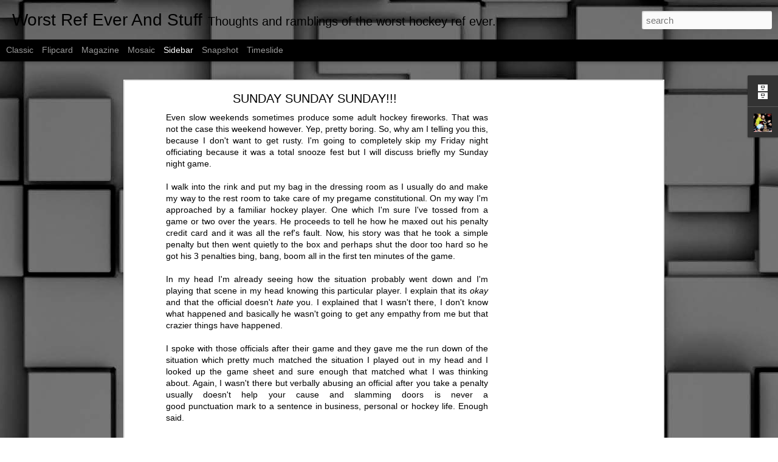

--- FILE ---
content_type: text/html; charset=utf-8
request_url: https://www.google.com/recaptcha/api2/aframe
body_size: 268
content:
<!DOCTYPE HTML><html><head><meta http-equiv="content-type" content="text/html; charset=UTF-8"></head><body><script nonce="YjJxp2beJDuwEOOSX-BZDA">/** Anti-fraud and anti-abuse applications only. See google.com/recaptcha */ try{var clients={'sodar':'https://pagead2.googlesyndication.com/pagead/sodar?'};window.addEventListener("message",function(a){try{if(a.source===window.parent){var b=JSON.parse(a.data);var c=clients[b['id']];if(c){var d=document.createElement('img');d.src=c+b['params']+'&rc='+(localStorage.getItem("rc::a")?sessionStorage.getItem("rc::b"):"");window.document.body.appendChild(d);sessionStorage.setItem("rc::e",parseInt(sessionStorage.getItem("rc::e")||0)+1);localStorage.setItem("rc::h",'1770025517526');}}}catch(b){}});window.parent.postMessage("_grecaptcha_ready", "*");}catch(b){}</script></body></html>

--- FILE ---
content_type: text/javascript; charset=UTF-8
request_url: https://www.worstrefeverandstuff.com/?v=0&action=initial&widgetId=BlogArchive1&responseType=js&xssi_token=AOuZoY42-wZlgMgvez4JNGW9-aY2qNqvIA%3A1770025511763
body_size: 351
content:
try {
_WidgetManager._HandleControllerResult('BlogArchive1', 'initial',{'data': [{'url': 'https://www.worstrefeverandstuff.com/2024/09/', 'name': 'September', 'expclass': 'expanded', 'post-count': 2}, {'url': 'https://www.worstrefeverandstuff.com/2024/06/', 'name': 'June', 'expclass': 'collapsed', 'post-count': 1}, {'url': 'https://www.worstrefeverandstuff.com/2024/03/', 'name': 'March', 'expclass': 'collapsed', 'post-count': 1}, {'url': 'https://www.worstrefeverandstuff.com/2023/12/', 'name': 'December', 'expclass': 'collapsed', 'post-count': 1}, {'url': 'https://www.worstrefeverandstuff.com/2023/10/', 'name': 'October', 'expclass': 'collapsed', 'post-count': 1}, {'url': 'https://www.worstrefeverandstuff.com/2023/04/', 'name': 'April', 'expclass': 'collapsed', 'post-count': 1}, {'url': 'https://www.worstrefeverandstuff.com/2023/03/', 'name': 'March', 'expclass': 'collapsed', 'post-count': 1}, {'url': 'https://www.worstrefeverandstuff.com/2023/02/', 'name': 'February', 'expclass': 'collapsed', 'post-count': 1}, {'url': 'https://www.worstrefeverandstuff.com/2022/06/', 'name': 'June', 'expclass': 'collapsed', 'post-count': 3}, {'url': 'https://www.worstrefeverandstuff.com/2022/02/', 'name': 'February', 'expclass': 'collapsed', 'post-count': 3}, {'url': 'https://www.worstrefeverandstuff.com/2019/09/', 'name': 'September', 'expclass': 'collapsed', 'post-count': 1}, {'url': 'https://www.worstrefeverandstuff.com/2019/05/', 'name': 'May', 'expclass': 'collapsed', 'post-count': 1}, {'url': 'https://www.worstrefeverandstuff.com/2019/02/', 'name': 'February', 'expclass': 'collapsed', 'post-count': 1}, {'url': 'https://www.worstrefeverandstuff.com/2018/02/', 'name': 'February', 'expclass': 'collapsed', 'post-count': 1}, {'url': 'https://www.worstrefeverandstuff.com/2017/09/', 'name': 'September', 'expclass': 'collapsed', 'post-count': 1}, {'url': 'https://www.worstrefeverandstuff.com/2017/04/', 'name': 'April', 'expclass': 'collapsed', 'post-count': 1}, {'url': 'https://www.worstrefeverandstuff.com/2016/07/', 'name': 'July', 'expclass': 'collapsed', 'post-count': 1}, {'url': 'https://www.worstrefeverandstuff.com/2016/06/', 'name': 'June', 'expclass': 'collapsed', 'post-count': 1}, {'url': 'https://www.worstrefeverandstuff.com/2016/04/', 'name': 'April', 'expclass': 'collapsed', 'post-count': 1}, {'url': 'https://www.worstrefeverandstuff.com/2016/02/', 'name': 'February', 'expclass': 'collapsed', 'post-count': 1}, {'url': 'https://www.worstrefeverandstuff.com/2015/12/', 'name': 'December', 'expclass': 'collapsed', 'post-count': 1}, {'url': 'https://www.worstrefeverandstuff.com/2015/11/', 'name': 'November', 'expclass': 'collapsed', 'post-count': 1}, {'url': 'https://www.worstrefeverandstuff.com/2015/08/', 'name': 'August', 'expclass': 'collapsed', 'post-count': 3}, {'url': 'https://www.worstrefeverandstuff.com/2015/07/', 'name': 'July', 'expclass': 'collapsed', 'post-count': 1}, {'url': 'https://www.worstrefeverandstuff.com/2015/06/', 'name': 'June', 'expclass': 'collapsed', 'post-count': 1}, {'url': 'https://www.worstrefeverandstuff.com/2014/11/', 'name': 'November', 'expclass': 'collapsed', 'post-count': 1}, {'url': 'https://www.worstrefeverandstuff.com/2014/10/', 'name': 'October', 'expclass': 'collapsed', 'post-count': 1}, {'url': 'https://www.worstrefeverandstuff.com/2014/08/', 'name': 'August', 'expclass': 'collapsed', 'post-count': 1}, {'url': 'https://www.worstrefeverandstuff.com/2014/07/', 'name': 'July', 'expclass': 'collapsed', 'post-count': 1}, {'url': 'https://www.worstrefeverandstuff.com/2014/06/', 'name': 'June', 'expclass': 'collapsed', 'post-count': 1}, {'url': 'https://www.worstrefeverandstuff.com/2014/03/', 'name': 'March', 'expclass': 'collapsed', 'post-count': 1}, {'url': 'https://www.worstrefeverandstuff.com/2014/02/', 'name': 'February', 'expclass': 'collapsed', 'post-count': 2}, {'url': 'https://www.worstrefeverandstuff.com/2014/01/', 'name': 'January', 'expclass': 'collapsed', 'post-count': 5}, {'url': 'https://www.worstrefeverandstuff.com/2013/12/', 'name': 'December', 'expclass': 'collapsed', 'post-count': 4}, {'url': 'https://www.worstrefeverandstuff.com/2013/11/', 'name': 'November', 'expclass': 'collapsed', 'post-count': 3}, {'url': 'https://www.worstrefeverandstuff.com/2013/10/', 'name': 'October', 'expclass': 'collapsed', 'post-count': 3}, {'url': 'https://www.worstrefeverandstuff.com/2013/09/', 'name': 'September', 'expclass': 'collapsed', 'post-count': 7}, {'url': 'https://www.worstrefeverandstuff.com/2013/08/', 'name': 'August', 'expclass': 'collapsed', 'post-count': 6}, {'url': 'https://www.worstrefeverandstuff.com/2013/07/', 'name': 'July', 'expclass': 'collapsed', 'post-count': 10}, {'url': 'https://www.worstrefeverandstuff.com/2013/06/', 'name': 'June', 'expclass': 'collapsed', 'post-count': 6}, {'url': 'https://www.worstrefeverandstuff.com/2013/05/', 'name': 'May', 'expclass': 'collapsed', 'post-count': 6}, {'url': 'https://www.worstrefeverandstuff.com/2013/04/', 'name': 'April', 'expclass': 'collapsed', 'post-count': 7}, {'url': 'https://www.worstrefeverandstuff.com/2013/03/', 'name': 'March', 'expclass': 'collapsed', 'post-count': 8}, {'url': 'https://www.worstrefeverandstuff.com/2013/02/', 'name': 'February', 'expclass': 'collapsed', 'post-count': 9}, {'url': 'https://www.worstrefeverandstuff.com/2013/01/', 'name': 'January', 'expclass': 'collapsed', 'post-count': 5}, {'url': 'https://www.worstrefeverandstuff.com/2012/12/', 'name': 'December', 'expclass': 'collapsed', 'post-count': 5}, {'url': 'https://www.worstrefeverandstuff.com/2012/11/', 'name': 'November', 'expclass': 'collapsed', 'post-count': 9}, {'url': 'https://www.worstrefeverandstuff.com/2012/10/', 'name': 'October', 'expclass': 'collapsed', 'post-count': 7}, {'url': 'https://www.worstrefeverandstuff.com/2012/09/', 'name': 'September', 'expclass': 'collapsed', 'post-count': 11}, {'url': 'https://www.worstrefeverandstuff.com/2012/08/', 'name': 'August', 'expclass': 'collapsed', 'post-count': 6}, {'url': 'https://www.worstrefeverandstuff.com/2012/07/', 'name': 'July', 'expclass': 'collapsed', 'post-count': 6}, {'url': 'https://www.worstrefeverandstuff.com/2012/06/', 'name': 'June', 'expclass': 'collapsed', 'post-count': 7}, {'url': 'https://www.worstrefeverandstuff.com/2012/05/', 'name': 'May', 'expclass': 'collapsed', 'post-count': 22}, {'url': 'https://www.worstrefeverandstuff.com/2012/04/', 'name': 'April', 'expclass': 'collapsed', 'post-count': 48}, {'url': 'https://www.worstrefeverandstuff.com/2012/03/', 'name': 'March', 'expclass': 'collapsed', 'post-count': 32}, {'url': 'https://www.worstrefeverandstuff.com/2012/02/', 'name': 'February', 'expclass': 'collapsed', 'post-count': 22}, {'url': 'https://www.worstrefeverandstuff.com/2012/01/', 'name': 'January', 'expclass': 'collapsed', 'post-count': 27}, {'url': 'https://www.worstrefeverandstuff.com/2011/12/', 'name': 'December', 'expclass': 'collapsed', 'post-count': 30}, {'url': 'https://www.worstrefeverandstuff.com/2011/11/', 'name': 'November', 'expclass': 'collapsed', 'post-count': 24}, {'url': 'https://www.worstrefeverandstuff.com/2011/10/', 'name': 'October', 'expclass': 'collapsed', 'post-count': 31}, {'url': 'https://www.worstrefeverandstuff.com/2011/09/', 'name': 'September', 'expclass': 'collapsed', 'post-count': 40}, {'url': 'https://www.worstrefeverandstuff.com/2011/08/', 'name': 'August', 'expclass': 'collapsed', 'post-count': 60}, {'url': 'https://www.worstrefeverandstuff.com/2011/07/', 'name': 'July', 'expclass': 'collapsed', 'post-count': 54}, {'url': 'https://www.worstrefeverandstuff.com/2011/06/', 'name': 'June', 'expclass': 'collapsed', 'post-count': 11}], 'toggleopen': 'MONTHLY-1725174000000', 'style': 'FLAT', 'title': 'Blog Archive'});
} catch (e) {
  if (typeof log != 'undefined') {
    log('HandleControllerResult failed: ' + e);
  }
}


--- FILE ---
content_type: text/javascript; charset=UTF-8
request_url: https://www.worstrefeverandstuff.com/?v=0&action=initial&widgetId=Profile1&responseType=js&xssi_token=AOuZoY42-wZlgMgvez4JNGW9-aY2qNqvIA%3A1770025511763
body_size: 265
content:
try {
_WidgetManager._HandleControllerResult('Profile1', 'initial',{'title': 'About Me', 'team': false, 'showlocation': false, 'occupation': '', 'showoccupation': false, 'aboutme': 'What\x27s there to say, I\x27m me. Oh, and I\x27ve been a professional sports mascot twice.', 'showaboutme': true, 'displayname': 'Smokeynall', 'profileLogo': '//www.blogger.com/img/logo-16.png', 'hasgoogleprofile': false, 'userUrl': 'https://www.blogger.com/profile/05128757662792434966', 'photo': {'url': '//blogger.googleusercontent.com/img/b/R29vZ2xl/AVvXsEjmSn7pADRW-RGknlbgUZg7bfQzwsamzCHHV8A4E9rGHS9ue52v_6tp5zIytGTdqHuvcHGTqJAcu445r6amnQf37dAs2IifNhvlmJI8-s3roWj6v4izZfD6BdjgINNvtA/s220/me+munchkin+kc.jpg', 'width': 80, 'height': 80, 'alt': 'My Photo'}, 'viewProfileMsg': 'View my complete profile', 'isDisplayable': true});
} catch (e) {
  if (typeof log != 'undefined') {
    log('HandleControllerResult failed: ' + e);
  }
}
